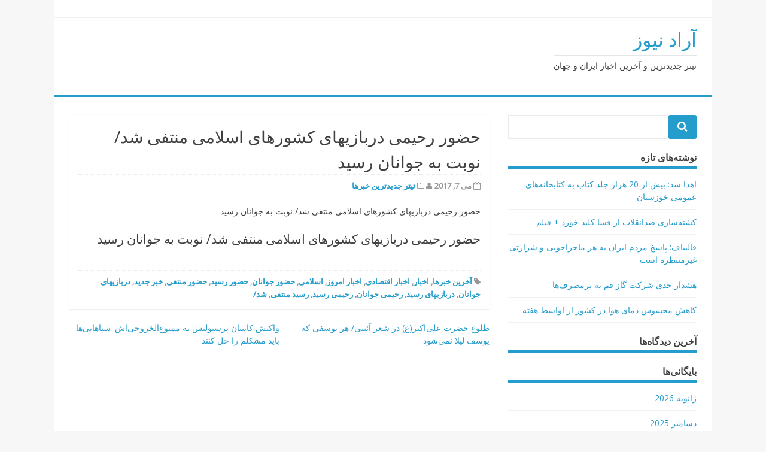

--- FILE ---
content_type: text/html; charset=UTF-8
request_url: http://varzesh-meshkin.ir/%D8%AD%D8%B6%D9%88%D8%B1-%D8%B1%D8%AD%DB%8C%D9%85%DB%8C-%D8%AF%D8%B1%D8%A8%D8%A7%D8%B2%DB%8C%D9%87%D8%A7%DB%8C-%DA%A9%D8%B4%D9%88%D8%B1%D9%87%D8%A7%DB%8C-%D8%A7%D8%B3%D9%84%D8%A7%D9%85%DB%8C-%D9%85/
body_size: 8405
content:
<!DOCTYPE html>
<html dir="rtl" lang="fa-IR">
<head>
<meta charset="UTF-8">
<meta name="viewport" content="width=device-width, initial-scale=1">
<link rel="profile" href="http://gmpg.org/xfn/11">
<link rel="pingback" href="http://varzesh-meshkin.ir/xmlrpc.php">

<title>حضور رحیمی دربازیهای کشورهای اسلامی منتفی شد/ نوبت به جوانان رسید &#8211; آراد نيوز</title>
<link rel='dns-prefetch' href='//fonts.googleapis.com' />
<link rel='dns-prefetch' href='//s.w.org' />
<link rel="alternate" type="application/rss+xml" title="آراد نيوز &raquo; خوراک" href="http://varzesh-meshkin.ir/feed/" />
<link rel="alternate" type="application/rss+xml" title="آراد نيوز &raquo; خوراک دیدگاه‌ها" href="http://varzesh-meshkin.ir/comments/feed/" />
		<script type="text/javascript">
			window._wpemojiSettings = {"baseUrl":"https:\/\/s.w.org\/images\/core\/emoji\/12.0.0-1\/72x72\/","ext":".png","svgUrl":"https:\/\/s.w.org\/images\/core\/emoji\/12.0.0-1\/svg\/","svgExt":".svg","source":{"concatemoji":"http:\/\/varzesh-meshkin.ir\/wp-includes\/js\/wp-emoji-release.min.js?ver=5.2.21"}};
			!function(e,a,t){var n,r,o,i=a.createElement("canvas"),p=i.getContext&&i.getContext("2d");function s(e,t){var a=String.fromCharCode;p.clearRect(0,0,i.width,i.height),p.fillText(a.apply(this,e),0,0);e=i.toDataURL();return p.clearRect(0,0,i.width,i.height),p.fillText(a.apply(this,t),0,0),e===i.toDataURL()}function c(e){var t=a.createElement("script");t.src=e,t.defer=t.type="text/javascript",a.getElementsByTagName("head")[0].appendChild(t)}for(o=Array("flag","emoji"),t.supports={everything:!0,everythingExceptFlag:!0},r=0;r<o.length;r++)t.supports[o[r]]=function(e){if(!p||!p.fillText)return!1;switch(p.textBaseline="top",p.font="600 32px Arial",e){case"flag":return s([55356,56826,55356,56819],[55356,56826,8203,55356,56819])?!1:!s([55356,57332,56128,56423,56128,56418,56128,56421,56128,56430,56128,56423,56128,56447],[55356,57332,8203,56128,56423,8203,56128,56418,8203,56128,56421,8203,56128,56430,8203,56128,56423,8203,56128,56447]);case"emoji":return!s([55357,56424,55356,57342,8205,55358,56605,8205,55357,56424,55356,57340],[55357,56424,55356,57342,8203,55358,56605,8203,55357,56424,55356,57340])}return!1}(o[r]),t.supports.everything=t.supports.everything&&t.supports[o[r]],"flag"!==o[r]&&(t.supports.everythingExceptFlag=t.supports.everythingExceptFlag&&t.supports[o[r]]);t.supports.everythingExceptFlag=t.supports.everythingExceptFlag&&!t.supports.flag,t.DOMReady=!1,t.readyCallback=function(){t.DOMReady=!0},t.supports.everything||(n=function(){t.readyCallback()},a.addEventListener?(a.addEventListener("DOMContentLoaded",n,!1),e.addEventListener("load",n,!1)):(e.attachEvent("onload",n),a.attachEvent("onreadystatechange",function(){"complete"===a.readyState&&t.readyCallback()})),(n=t.source||{}).concatemoji?c(n.concatemoji):n.wpemoji&&n.twemoji&&(c(n.twemoji),c(n.wpemoji)))}(window,document,window._wpemojiSettings);
		</script>
		<style type="text/css">
img.wp-smiley,
img.emoji {
	display: inline !important;
	border: none !important;
	box-shadow: none !important;
	height: 1em !important;
	width: 1em !important;
	margin: 0 .07em !important;
	vertical-align: -0.1em !important;
	background: none !important;
	padding: 0 !important;
}
</style>
	<link rel='stylesheet' id='wp-block-library-rtl-css'  href='http://varzesh-meshkin.ir/wp-includes/css/dist/block-library/style-rtl.min.css?ver=5.2.21' type='text/css' media='all' />
<link rel='stylesheet' id='matata-style-css'  href='http://varzesh-meshkin.ir/wp-content/themes/matata/style.css?ver=5.2.21' type='text/css' media='all' />
<link rel='stylesheet' id='matata_google_fonts-css'  href='//fonts.googleapis.com/css?family=Open+Sans&#038;ver=5.2.21' type='text/css' media='all' />
<link rel='stylesheet' id='matata-fontawesome-css'  href='http://varzesh-meshkin.ir/wp-content/themes/matata/fontawesome/css/font-awesome.css?ver=4.5.0' type='text/css' media='all' />
<link rel='https://api.w.org/' href='http://varzesh-meshkin.ir/wp-json/' />
<link rel="EditURI" type="application/rsd+xml" title="RSD" href="http://varzesh-meshkin.ir/xmlrpc.php?rsd" />
<link rel="wlwmanifest" type="application/wlwmanifest+xml" href="http://varzesh-meshkin.ir/wp-includes/wlwmanifest.xml" /> 
<link rel='prev' title='واکنش کاپیتان پرسپولیس به ممنوع‌الخروجی‌اش: سپاهانی‌ها باید مشکلم را حل کنند' href='http://varzesh-meshkin.ir/%d9%88%d8%a7%da%a9%d9%86%d8%b4-%da%a9%d8%a7%d9%be%db%8c%d8%aa%d8%a7%d9%86-%d9%be%d8%b1%d8%b3%d9%be%d9%88%d9%84%db%8c%d8%b3-%d8%a8%d9%87-%d9%85%d9%85%d9%86%d9%88%d8%b9%e2%80%8c%d8%a7%d9%84%d8%ae%d8%b1/' />
<link rel='next' title='طلوع حضرت علی‌اکبر(ع) در شعر آئینی/ هر یوسفی که یوسف لیلا نمی‌شود' href='http://varzesh-meshkin.ir/%d8%b7%d9%84%d9%88%d8%b9-%d8%ad%d8%b6%d8%b1%d8%aa-%d8%b9%d9%84%db%8c%e2%80%8c%d8%a7%da%a9%d8%a8%d8%b1%d8%b9-%d8%af%d8%b1-%d8%b4%d8%b9%d8%b1-%d8%a2%d8%a6%db%8c%d9%86%db%8c-%d9%87%d8%b1-%db%8c%d9%88/' />
<meta name="generator" content="WordPress 5.2.21" />
<link rel="canonical" href="http://varzesh-meshkin.ir/%d8%ad%d8%b6%d9%88%d8%b1-%d8%b1%d8%ad%db%8c%d9%85%db%8c-%d8%af%d8%b1%d8%a8%d8%a7%d8%b2%db%8c%d9%87%d8%a7%db%8c-%da%a9%d8%b4%d9%88%d8%b1%d9%87%d8%a7%db%8c-%d8%a7%d8%b3%d9%84%d8%a7%d9%85%db%8c-%d9%85/" />
<link rel='shortlink' href='http://varzesh-meshkin.ir/?p=1455' />
<link rel="alternate" type="application/json+oembed" href="http://varzesh-meshkin.ir/wp-json/oembed/1.0/embed?url=http%3A%2F%2Fvarzesh-meshkin.ir%2F%25d8%25ad%25d8%25b6%25d9%2588%25d8%25b1-%25d8%25b1%25d8%25ad%25db%258c%25d9%2585%25db%258c-%25d8%25af%25d8%25b1%25d8%25a8%25d8%25a7%25d8%25b2%25db%258c%25d9%2587%25d8%25a7%25db%258c-%25da%25a9%25d8%25b4%25d9%2588%25d8%25b1%25d9%2587%25d8%25a7%25db%258c-%25d8%25a7%25d8%25b3%25d9%2584%25d8%25a7%25d9%2585%25db%258c-%25d9%2585%2F" />
<link rel="alternate" type="text/xml+oembed" href="http://varzesh-meshkin.ir/wp-json/oembed/1.0/embed?url=http%3A%2F%2Fvarzesh-meshkin.ir%2F%25d8%25ad%25d8%25b6%25d9%2588%25d8%25b1-%25d8%25b1%25d8%25ad%25db%258c%25d9%2585%25db%258c-%25d8%25af%25d8%25b1%25d8%25a8%25d8%25a7%25d8%25b2%25db%258c%25d9%2587%25d8%25a7%25db%258c-%25da%25a9%25d8%25b4%25d9%2588%25d8%25b1%25d9%2587%25d8%25a7%25db%258c-%25d8%25a7%25d8%25b3%25d9%2584%25d8%25a7%25d9%2585%25db%258c-%25d9%2585%2F&#038;format=xml" />
		<style type="text/css">.recentcomments a{display:inline !important;padding:0 !important;margin:0 !important;}</style>
			
	<meta name="google-site-verification" content="NiwSCMraGRS6Se4X81TzFYNx68psrly9tshPIIDXHSA" />
	
	
</head>

<body class="rtl post-template-default single single-post postid-1455 single-format-standard group-blog ">
<div id="page" class="site">
	<a class="skip-link screen-reader-text" href="#content">Skip to content</a>

	<header id="masthead" class="site-header" role="banner">
		<div class="top-bar clear">
			<div class="top-menu">
				<div class="menu"></div>
			</div>
					</div>
		<div class="site-branding">

			
			
							<p class="site-title"><a href="http://varzesh-meshkin.ir/" rel="home">آراد نيوز</a></p>
							<p class="site-description">تیتر جدیدترین و آخرین اخبار ایران و جهان</p>
					</div><!-- .site-branding -->

		<nav id="site-navigation" class="main-navigation" role="navigation">
			<button class="menu-toggle" aria-controls="primary-menu" aria-expanded="false"><i class="fa fa-list-ul fa-2x"></i></button>
			<div id="primary-menu" class="menu"></div>
		</nav><!-- #site-navigation -->
	</header><!-- #masthead -->

	<div id="content" class="site-content">

	<div id="primary" class="content-area">
		<main id="main" class="site-main" role="main">

		
<article id="post-1455" class="post-1455 post type-post status-publish format-standard hentry category-17 tag-14 tag-13 tag-16 tag-15 tag-1110 tag-12636 tag-12634 tag-12640 tag-12 tag-12639 tag-12638 tag-12637 tag-12635 tag-12641 tag-293">

	
	<header class="entry-header">
		<h1 class="entry-title">حضور رحیمی دربازیهای کشورهای اسلامی منتفی شد/ نوبت به جوانان رسید</h1>		<div class="entry-meta">
			<span class="posted-on"><i class="fa fa-calendar-o"></i> <time class="entry-date published updated" datetime="2017-05-07T00:00:00+00:00">می 7, 2017</time></span> <span class="byline"><i class="fa fa-user"></i> <span class="author vcard"><a class="url fn n" href="http://varzesh-meshkin.ir/author/"></a></span></span> <span class="cat-links"><i class="fa fa-folder-o"></i> <a href="http://varzesh-meshkin.ir/category/%d8%aa%db%8c%d8%aa%d8%b1-%d8%ac%d8%af%db%8c%d8%af%d8%aa%d8%b1%db%8c%d9%86-%d8%ae%d8%a8%d8%b1%d9%87%d8%a7/" rel="category tag">تیتر جدیدترین خبرها</a></span>		</div><!-- .entry-meta -->
			</header><!-- .entry-header -->

	<div class="entry-content">
		<p>حضور رحیمی دربازیهای کشورهای اسلامی منتفی شد/ نوبت به جوانان رسید</p>
<h2>حضور رحیمی دربازیهای کشورهای اسلامی منتفی شد/ نوبت به جوانان رسید</h2>
<p></p>
	</div><!-- .entry-content -->

	<footer class="entry-footer">
		<div class="entry-tags"><span class="tags-links"><i class="fa fa-tag"></i> <a href="http://varzesh-meshkin.ir/tag/%d8%a2%d8%ae%d8%b1%db%8c%d9%86-%d8%ae%d8%a8%d8%b1%d9%87%d8%a7/" rel="tag">آخرین خبرها</a>, <a href="http://varzesh-meshkin.ir/tag/%d8%a7%d8%ae%d8%a8%d8%a7%d8%b1/" rel="tag">اخبار</a>, <a href="http://varzesh-meshkin.ir/tag/%d8%a7%d8%ae%d8%a8%d8%a7%d8%b1-%d8%a7%d9%82%d8%aa%d8%b5%d8%a7%d8%af%db%8c/" rel="tag">اخبار اقتصادی</a>, <a href="http://varzesh-meshkin.ir/tag/%d8%a7%d8%ae%d8%a8%d8%a7%d8%b1-%d8%a7%d9%85%d8%b1%d9%88%d8%b2/" rel="tag">اخبار امروز</a>, <a href="http://varzesh-meshkin.ir/tag/%d8%a7%d8%b3%d9%84%d8%a7%d9%85%db%8c/" rel="tag">اسلامی</a>, <a href="http://varzesh-meshkin.ir/tag/%d8%ad%d8%b6%d9%88%d8%b1-%d8%ac%d9%88%d8%a7%d9%86%d8%a7%d9%86/" rel="tag">حضور جوانان</a>, <a href="http://varzesh-meshkin.ir/tag/%d8%ad%d8%b6%d9%88%d8%b1-%d8%b1%d8%b3%db%8c%d8%af/" rel="tag">حضور رسید</a>, <a href="http://varzesh-meshkin.ir/tag/%d8%ad%d8%b6%d9%88%d8%b1-%d9%85%d9%86%d8%aa%d9%81%db%8c/" rel="tag">حضور منتفی</a>, <a href="http://varzesh-meshkin.ir/tag/%d8%ae%d8%a8%d8%b1-%d8%ac%d8%af%db%8c%d8%af/" rel="tag">خبر جدید</a>, <a href="http://varzesh-meshkin.ir/tag/%d8%af%d8%b1%d8%a8%d8%a7%d8%b2%db%8c%d9%87%d8%a7%db%8c-%d8%ac%d9%88%d8%a7%d9%86%d8%a7%d9%86/" rel="tag">دربازیهای جوانان</a>, <a href="http://varzesh-meshkin.ir/tag/%d8%af%d8%b1%d8%a8%d8%a7%d8%b2%db%8c%d9%87%d8%a7%db%8c-%d8%b1%d8%b3%db%8c%d8%af/" rel="tag">دربازیهای رسید</a>, <a href="http://varzesh-meshkin.ir/tag/%d8%b1%d8%ad%db%8c%d9%85%db%8c-%d8%ac%d9%88%d8%a7%d9%86%d8%a7%d9%86/" rel="tag">رحیمی جوانان</a>, <a href="http://varzesh-meshkin.ir/tag/%d8%b1%d8%ad%db%8c%d9%85%db%8c-%d8%b1%d8%b3%db%8c%d8%af/" rel="tag">رحیمی رسید</a>, <a href="http://varzesh-meshkin.ir/tag/%d8%b1%d8%b3%db%8c%d8%af-%d9%85%d9%86%d8%aa%d9%81%db%8c/" rel="tag">رسید منتفی</a>, <a href="http://varzesh-meshkin.ir/tag/%d8%b4%d8%af/" rel="tag">شد/</a></span></div>	</footer><!-- .entry-footer -->
</article><!-- #post-## -->

	<nav class="navigation post-navigation" role="navigation">
		<h2 class="screen-reader-text">راهبری نوشته</h2>
		<div class="nav-links"><div class="nav-previous"><a href="http://varzesh-meshkin.ir/%d9%88%d8%a7%da%a9%d9%86%d8%b4-%da%a9%d8%a7%d9%be%db%8c%d8%aa%d8%a7%d9%86-%d9%be%d8%b1%d8%b3%d9%be%d9%88%d9%84%db%8c%d8%b3-%d8%a8%d9%87-%d9%85%d9%85%d9%86%d9%88%d8%b9%e2%80%8c%d8%a7%d9%84%d8%ae%d8%b1/" rel="prev">واکنش کاپیتان پرسپولیس به ممنوع‌الخروجی‌اش: سپاهانی‌ها باید مشکلم را حل کنند</a></div><div class="nav-next"><a href="http://varzesh-meshkin.ir/%d8%b7%d9%84%d9%88%d8%b9-%d8%ad%d8%b6%d8%b1%d8%aa-%d8%b9%d9%84%db%8c%e2%80%8c%d8%a7%da%a9%d8%a8%d8%b1%d8%b9-%d8%af%d8%b1-%d8%b4%d8%b9%d8%b1-%d8%a2%d8%a6%db%8c%d9%86%db%8c-%d9%87%d8%b1-%db%8c%d9%88/" rel="next">طلوع حضرت علی‌اکبر(ع) در شعر آئینی/ هر یوسفی که یوسف لیلا نمی‌شود</a></div></div>
	</nav>
		</main><!-- #main -->
	</div><!-- #primary -->


<aside id="secondary" class="widget-area" role="complementary">
	<section id="search-2" class="widget widget_search"><form action="http://varzesh-meshkin.ir/" method="get">

	<button class="search-icon" type="submit"></button>
	<div class="search-wrap"><input type="text" placeholder="" name="s"></div>	
	
</form> </section>		<section id="recent-posts-2" class="widget widget_recent_entries">		<h2 class="widget-title">نوشته‌های تازه</h2>		<ul>
											<li>
					<a href="http://varzesh-meshkin.ir/%d8%a7%d9%87%d8%af%d8%a7-%d8%b4%d8%af-%d8%a8%db%8c%d8%b4-%d8%a7%d8%b2-20-%d9%87%d8%b2%d8%a7%d8%b1-%d8%ac%d9%84%d8%af-%da%a9%d8%aa%d8%a7%d8%a8-%d8%a8%d9%87-%da%a9%d8%aa%d8%a7%d8%a8%d8%ae%d8%a7%d9%86/">اهدا شد: بیش از 20 هزار جلد کتاب به کتابخانه‌های عمومی خوزستان</a>
									</li>
											<li>
					<a href="http://varzesh-meshkin.ir/%da%a9%d8%b4%d8%aa%d9%87%e2%80%8c%d8%b3%d8%a7%d8%b2%db%8c-%d8%b6%d8%af%d8%a7%d9%86%d9%82%d9%84%d8%a7%d8%a8-%d8%a7%d8%b2-%d9%81%d8%b3%d8%a7-%da%a9%d9%84%db%8c%d8%af-%d8%ae%d9%88%d8%b1%d8%af-%d9%81/">کشته‌سازی ضدانقلاب از فسا کلید خورد + فیلم</a>
									</li>
											<li>
					<a href="http://varzesh-meshkin.ir/%d9%82%d8%a7%d9%84%db%8c%d8%a8%d8%a7%d9%81-%d9%be%d8%a7%d8%b3%d8%ae-%d9%85%d8%b1%d8%af%d9%85-%d8%a7%db%8c%d8%b1%d8%a7%d9%86-%d8%a8%d9%87-%d9%87%d8%b1-%d9%85%d8%a7%d8%ac%d8%b1%d8%a7%d8%ac%d9%88%db%8c/">قالیباف: پاسخ مردم ایران به هر ماجراجویی و شرارتی غیرمنتظره است</a>
									</li>
											<li>
					<a href="http://varzesh-meshkin.ir/%d9%87%d8%b4%d8%af%d8%a7%d8%b1-%d8%ac%d8%af%db%8c-%d8%b4%d8%b1%da%a9%d8%aa-%da%af%d8%a7%d8%b2-%d9%82%d9%85-%d8%a8%d9%87-%d9%be%d8%b1%d9%85%d8%b5%d8%b1%d9%81%e2%80%8c%d9%87%d8%a7/">هشدار جدی شرکت گاز قم به پرمصرف‌ها</a>
									</li>
											<li>
					<a href="http://varzesh-meshkin.ir/%da%a9%d8%a7%d9%87%d8%b4-%d9%85%d8%ad%d8%b3%d9%88%d8%b3-%d8%af%d9%85%d8%a7%db%8c-%d9%87%d9%88%d8%a7-%d8%af%d8%b1-%da%a9%d8%b4%d9%88%d8%b1-%d8%a7%d8%b2-%d8%a7%d9%88%d8%a7%d8%b3%d8%b7-%d9%87%d9%81%d8%aa/">کاهش محسوس دمای هوا در کشور از اواسط هفته</a>
									</li>
					</ul>
		</section><section id="recent-comments-2" class="widget widget_recent_comments"><h2 class="widget-title">آخرین دیدگاه‌ها</h2><ul id="recentcomments"></ul></section><section id="archives-2" class="widget widget_archive"><h2 class="widget-title">بایگانی‌ها</h2>		<ul>
				<li><a href='http://varzesh-meshkin.ir/2026/01/'>ژانویه 2026</a></li>
	<li><a href='http://varzesh-meshkin.ir/2025/12/'>دسامبر 2025</a></li>
	<li><a href='http://varzesh-meshkin.ir/2025/11/'>نوامبر 2025</a></li>
	<li><a href='http://varzesh-meshkin.ir/2025/10/'>اکتبر 2025</a></li>
	<li><a href='http://varzesh-meshkin.ir/2025/09/'>سپتامبر 2025</a></li>
	<li><a href='http://varzesh-meshkin.ir/2022/07/'>جولای 2022</a></li>
	<li><a href='http://varzesh-meshkin.ir/2022/05/'>می 2022</a></li>
	<li><a href='http://varzesh-meshkin.ir/2020/07/'>جولای 2020</a></li>
	<li><a href='http://varzesh-meshkin.ir/2017/06/'>ژوئن 2017</a></li>
	<li><a href='http://varzesh-meshkin.ir/2017/05/'>می 2017</a></li>
	<li><a href='http://varzesh-meshkin.ir/2017/04/'>آوریل 2017</a></li>
	<li><a href='http://varzesh-meshkin.ir/2017/03/'>مارس 2017</a></li>
	<li><a href='http://varzesh-meshkin.ir/2017/02/'>فوریه 2017</a></li>
	<li><a href='http://varzesh-meshkin.ir/2017/01/'>ژانویه 2017</a></li>
	<li><a href='http://varzesh-meshkin.ir/2016/12/'>دسامبر 2016</a></li>
	<li><a href='http://varzesh-meshkin.ir/2016/11/'>نوامبر 2016</a></li>
	<li><a href='http://varzesh-meshkin.ir/2016/10/'>اکتبر 2016</a></li>
		</ul>
			</section><section id="categories-2" class="widget widget_categories"><h2 class="widget-title">دسته‌ها</h2>		<ul>
				<li class="cat-item cat-item-689"><a href="http://varzesh-meshkin.ir/category/%d8%a7%d8%ae%d8%a8%d8%a7%d8%b1-%d8%a7%d9%82%d8%aa%d8%b5%d8%a7%d8%af%db%8c/">اخبار اقتصادی</a>
</li>
	<li class="cat-item cat-item-503"><a href="http://varzesh-meshkin.ir/category/%d8%a7%d8%ae%d8%a8%d8%a7%d8%b1-%d8%ae%d8%a7%d8%b1%d8%ac%db%8c/">اخبار خارجی</a>
</li>
	<li class="cat-item cat-item-424"><a href="http://varzesh-meshkin.ir/category/%d8%a7%d8%ae%d8%a8%d8%a7%d8%b1-%d8%b3%db%8c%d8%a7%d8%b3%db%8c/">اخبار سیاسی</a>
</li>
	<li class="cat-item cat-item-1478"><a href="http://varzesh-meshkin.ir/category/%d8%a7%d8%ae%d8%a8%d8%a7%d8%b1-%d9%81%d8%b1%d9%87%d9%86%da%af%db%8c/">اخبار فرهنگی</a>
</li>
	<li class="cat-item cat-item-413"><a href="http://varzesh-meshkin.ir/category/%d8%a7%d8%ae%d8%a8%d8%a7%d8%b1-%d9%88%d8%b1%d8%b2%d8%b4%db%8c/">اخبار ورزشی</a>
</li>
	<li class="cat-item cat-item-294"><a href="http://varzesh-meshkin.ir/category/%d8%a7%d8%b1%d8%b2/">ارز</a>
</li>
	<li class="cat-item cat-item-17"><a href="http://varzesh-meshkin.ir/category/%d8%aa%db%8c%d8%aa%d8%b1-%d8%ac%d8%af%db%8c%d8%af%d8%aa%d8%b1%db%8c%d9%86-%d8%ae%d8%a8%d8%b1%d9%87%d8%a7/">تیتر جدیدترین خبرها</a>
</li>
	<li class="cat-item cat-item-1"><a href="http://varzesh-meshkin.ir/category/%d8%af%d8%b3%d8%aa%d9%87%e2%80%8c%d8%a8%d9%86%d8%af%db%8c-%d9%86%d8%b4%d8%af%d9%87/">دسته‌بندی نشده</a>
</li>
	<li class="cat-item cat-item-435"><a href="http://varzesh-meshkin.ir/category/%d8%af%d9%84%d8%a7%d8%b1/">دلار</a>
</li>
	<li class="cat-item cat-item-1913"><a href="http://varzesh-meshkin.ir/category/%d8%b2%d9%85%db%8c%d9%86/">زمین</a>
</li>
	<li class="cat-item cat-item-541"><a href="http://varzesh-meshkin.ir/category/%d8%b7%d9%84%d8%a7/">طلا</a>
</li>
	<li class="cat-item cat-item-187"><a href="http://varzesh-meshkin.ir/category/%d9%82%db%8c%d9%85%d8%aa/">قیمت</a>
</li>
	<li class="cat-item cat-item-628"><a href="http://varzesh-meshkin.ir/category/%d9%85%d8%b3%da%a9%d9%86/">مسکن</a>
</li>
	<li class="cat-item cat-item-805"><a href="http://varzesh-meshkin.ir/category/%d9%86%d9%82%d8%b1%d9%87/">نقره</a>
</li>
	<li class="cat-item cat-item-5935"><a href="http://varzesh-meshkin.ir/category/%db%8c%d9%88%d8%b1%d9%88/">یورو</a>
</li>
		</ul>
			</section><section id="meta-2" class="widget widget_meta"><h2 class="widget-title">اطلاعات</h2>			<ul>
						<li><a href="http://varzesh-meshkin.ir/wp-login.php">ورود</a></li>
			<li><a href="http://varzesh-meshkin.ir/feed/"><abbr title="هم‌نشری سراسر ساده">RSS</abbr> نوشته‌ها</a></li>
			<li><a href="http://varzesh-meshkin.ir/comments/feed/"><abbr title="هم‌نشری سراسر ساده">RSS</abbr> دیدگاه‌ها</a></li>
			<li><a href="https://wordpress.org/" title="با نیروی وردپرس، بهترین ابزار وبلاگنویسی جهان.">WordPress.org</a></li>			</ul>
			</section></aside><!-- #secondary -->

	</div><!-- #content -->

	<footer id="colophon" class="site-footer" role="contentinfo">

		

<div class="footer-widgets clear">
	<div class="footer-widget-left">

		<section id="execphp-2" class="widget widget_execphp"><h2 class="widget-title">مدیر :</h2>			<div class="execphpwidget"><a title="بهترین بک لینک" alt="بهترین بک لینک" href="https://behtarinbacklink.com/">خرید بک لینک</a><br>



<a href="https://gennexium40.com/">آپدیت نود 32</a><br>


<a href="https://cymbalta3060mg.com/">لایسنس نود32</a><br>


<a href="https://passwordnod32.ir">لایسنس نود 32 ورژن 19 رایگان یکساله</a><br>


<a href="https://www.oakley-sunglasses.net.co/">لایسنس رایگان نود 32 ورژن 19</a><br>


<div style="display:none;"><a href="https://baxiran.com">&#1587;&#1575;&#1740;&#1578; &#1588;&#1585;&#1591; &#1576;&#1606;&#1583;&#1740; &#1575;&#1606;&#1601;&#1580;&#1575;&#1585;</a></div>



<div style="display:none;"><a href="https://bia.bet">&#1587;&#1575;&#1740;&#1578; &#1576;&#1578;</a></div>
<div style="display:none;"><a href="https://jetbet90.com">&#1580;&#1578; &#1576;&#1578;</a></div>



<div id="5484312" style="display:none;"><a href="https://pishbini.site/">&#1587;&#1575;&#1740;&#1578; &#1662;&#1740;&#1588; &#1576;&#1740;&#1606;&#1740; &#1601;&#1608;&#1578;&#1576;&#1575;&#1604;</a></div>


<div style="display:none;"><a href="https://enfejar.games/">&#1587;&#1575;&#1740;&#1578; enfejar</a></div>


<div style="display:none;"><a href="https://jetbet90.info/">&#1587;&#1575;&#1740;&#1578; &#1580;&#1578; &#1576;&#1578;</a></div>


<div style="display:none;"><a href="https://shirbet.com/">&#1576;&#1607;&#1578;&#1585;&#1740;&#1606; &#1587;&#1575;&#1740;&#1578; &#1662;&#1740;&#1588; &#1576;&#1740;&#1606;&#1740; &#1601;&#1608;&#1578;&#1576;&#1575;&#1604;</a></div>


<div style="display:none;"><a href="https://sibbet90.site/">&#1587;&#1740;&#1576; &#1576;&#1578;</a></div>


<div style="display:none;"><a href="https://www.enfejar.vip/">&#1576;&#1575;&#1586;&#1740; &#1575;&#1606;&#1601;&#1580;&#1575;&#1585;</a></div>


<div style="display:none;"><a href="https://betball90.org/">betball90</a></div>


<div style="display:none;"><a href="https://bazienfejar.vip/">&#1575;&#1606;&#1601;&#1580;&#1575;&#1585; &#1570;&#1606;&#1604;&#1575;&#1740;&#1606;</a></div>


<div style="display:none;"><a href="https://www.jetbet90.bet/">&#1580;&#1578; &#1576;&#1578; &#1785;&#1776;</a></div>


<div id="983276" style="display:none;"><a href="https://jetbet90.click/">&#1580;&#1578; &#1576;&#1578;</a></div>


<div style="display:none;"><a href="https://lanacasino.info/">&#1604;&#1575;&#1606;&#1575; &#1705;&#1575;&#1586;&#1740;&#1606;&#1608;</a></div>


<div style="display:none;"><a href="https://betforward-shart.com/">betorward</a></div>
<div style="display:none;"><a href="https://1xbet-ir1.xyz/">&#1608;&#1575;&#1606; &#1575;&#1740;&#1705;&#1587; &#1576;&#1578;</a></div>


<div style="display:none;"><a href="https://ace90.bet/">&#1570;&#1587; &#1785;&#1776;</a></div>


<div style="display:none;"><a href="https://jetbet-fa.com/">&#1580;&#1578; &#1576;&#1578;</a></div>


<div style="display:none;"><a href="https://bet-forward.com/">&#1576;&#1578; &#1601;&#1608;&#1585;&#1608;&#1575;&#1585;&#1583;</a></div>

<div style="display:none;"><a href="https://riverpoker.online/">riverpoker</a></div>

<div style="display:none;"><a href="https://emperorpoker.online/">&#1575;&#1605;&#1662;&#1585;&#1608;&#1585; &#1662;&#1608;&#1705;&#1585;</a></div>


<div style="display:none;"><a href="https://baxbet.info/">&#1576;&#1705;&#1587; &#1576;&#1578;</a></div>



<div style="display:none;"><a href="https://mojavz.com/listing-category/vaamfori">&#1582;&#1585;&#1740;&#1583; &#1608;&#1575;&#1605; &#1601;&#1608;&#1585;&#1740;</a></div>
<div style="display:none;"><a href="https://bettime90vip.com/">&#1576;&#1578; &#1578;&#1575;&#1740;&#1605; 90 &#1608;&#1740; &#1570;&#1740; &#1662;&#1740;</a></div>
<div style="display:none;"><a href="https://farsi1xbet.info/">&#1608;&#1575;&#1606; &#1575;&#1740;&#1705;&#1587; &#1576;&#1578; &#1575;&#1589;&#1604;&#1740;</a></div>


<div id="9543975" style="display:none;"><a href="https://jetland.fun">&#1587;&#1575;&#1740;&#1578; &#1576;&#1575;&#1586;&#1740; &#1575;&#1606;&#1601;&#1580;&#1575;&#1585;</a></div>
<div id="95435831" style="display:none;"><a href="https://jetbet90.blog">&#1587;&#1575;&#1740;&#1578; &#1588;&#1585;&#1591; &#1576;&#1606;&#1583;&#1740;</a></div>
<div id="359025831" style="display:none;"><a href="https://jetbet90.site">&#1587;&#1575;&#1740;&#1578; &#1576;&#1575;&#1586;&#1740; &#1575;&#1606;&#1601;&#1580;&#1575;&#1585;</a></div>
<div style="display:none;"><a href="https://1xbet-nofilter.com">&#1575;&#1583;&#1585;&#1587; &#1576;&#1583;&#1608;&#1606; &#1601;&#1740;&#1604;&#1578;&#1585; &#1608;&#1575;&#1606; &#1575;&#1740;&#1705;&#1587; &#1576;&#1578;</a></div>
<div style="display:none;"><a href="https://www.1xbet-ir.app">&#1583;&#1575;&#1606;&#1604;&#1608;&#1583; &#1575;&#1662;&#1604;&#1740;&#1705;&#1740;&#1588;&#1606; &#1608;&#1575;&#1606; &#1575;&#1740;&#1705;&#1587; &#1576;&#1578;</a></div>
<div style="display:none;"><a href="https://www.amoozeshbet.com">&#1583;&#1575;&#1606;&#1604;&#1608;&#1583; &#1575;&#1662;&#1604;&#1740;&#1705;&#1740;&#1588;&#1606; &#1608;&#1575;&#1606; &#1575;&#1740;&#1705;&#1587; &#1576;&#1578;</a></div>
<div style="display:none;"><a href="https://winxbet.game/fa/">&#1608;&#1740;&#1606;&#1740;&#1705;&#1587; &#1576;&#1578;</a></div>

<div style="display:none;">
<a href="https://t.me/dancebets">&#1587;&#1575;&#1740;&#1578; &#1588;&#1585;&#1591;&#8204;&#1576;&#1606;&#1583;&#1740;</a>
<a href="https://www.instagram.com/dancebets?igsh=MWkyamVjMTFvbHloaA==">&#1576;&#1575;&#1586;&#1740;&#8204;&#1575;&#1606;&#1601;&#1580;&#1575;&#1585;</a>
<a href="https://youtube.com/@dance_bets?si=bXR-7Nggm1MFAlk_">&#1588;&#1585;&#1591;&#8204;&#1576;&#1606;&#1583;&#1740;</a>
<a href="https://X.com/dancebetvip?s=21">&#1583;&#1606;&#1587;&#8204;&#1576;&#1578;</a>
<a href="https://www.facebook.com/share/17Tmtdeakd/?mibextid=wwXIfr">&#1583;&#1606;&#1587;&#1576;&#1578;</a>
<a href="https://www.instagram.com/delbet.siteshartbandi?igsh=MXIxZ3B1enAyZHJrZw==">&#1705;&#1575;&#1586;&#1740;&#1606;&#1608;&#8204;&#1570;&#1606;&#1604;&#1575;&#1740;&#1606;</a>
</div>

<div style="display:none;"><a href="https://www.onexbet.bet">&#1583;&#1575;&#1606;&#1604;&#1608;&#1583; &#1575;&#1662;&#1604;&#1740;&#1705;&#1740;&#1588;&#1606; &#1608;&#1575;&#1606; &#1575;&#1740;&#1705;&#1587; &#1576;&#1578;</a></div>
<div style="display:none;"><a href="https://www.apk-1xbet.top">&#1583;&#1575;&#1606;&#1604;&#1608;&#1583; &#1575;&#1662;&#1604;&#1740;&#1705;&#1740;&#1588;&#1606; &#1608;&#1575;&#1606; &#1575;&#1740;&#1705;&#1587; &#1576;&#1578;</a></div>

<div style="display:none;"><a href="https://bakht.org">&#1587;&#1575;&#1740;&#1578; &#1588;&#1585;&#1591; &#1576;&#1606;&#1583;&#1740; &#1576;&#1575;&#1586;&#1740; &#1575;&#1606;&#1601;&#1580;&#1575;&#1585; &#1570;&#1606;&#1604;&#1575;&#1740;&#1606;</a></div>
<div style="display:none;"><a href="https://lanacasino.com/en">&#1587;&#1575;&#1740;&#1578; &#1588;&#1585;&#1591; &#1576;&#1606;&#1583;&#1740; &#1576;&#1575;&#1586;&#1740; &#1575;&#1606;&#1601;&#1580;&#1575;&#1585; &#1570;&#1606;&#1604;&#1575;&#1740;&#1606;</a></div>
<div style="display:none;"><a href="https://betlahze.com/en">&#1587;&#1575;&#1740;&#1578; &#1588;&#1585;&#1591; &#1576;&#1606;&#1583;&#1740; &#1576;&#1575;&#1586;&#1740; &#1575;&#1606;&#1601;&#1580;&#1575;&#1585; &#1570;&#1606;&#1604;&#1575;&#1740;&#1606;</a></div>

<div style="display:none;"><a href="https://1xir.info">&#1608;&#1575;&#1578; &#1575;&#1740;&#1705;&#1587; &#1576;&#1578;</a></div>
<div style="display:none;"><a href="https://1x-iran.sbs">&#1583;&#1575;&#1606;&#1604;&#1608;&#1583; &#1575;&#1662;&#1604;&#1740;&#1705;&#1740;&#1588;&#1606; &#1608;&#1575;&#1606; &#1575;&#1740;&#1705;&#1587; &#1576;&#1578; &#1576;&#1575; &#1604;&#1740;&#1606;&#1705; &#1605;&#1587;&#1578;&#1602;&#1740;&#1605;</a></div>
<div style="display:none;"><a href="https://sibbet.info/sib-bet-application/">&#1575;&#1662;&#1604;&#1740;&#1705;&#1740;&#1588;&#1606; &#1587;&#1740;&#1576; &#1576;&#1578;</a></div>

<div style="display:none;"><a href="https://vegasbet.cloud/en">&#1576;&#1575;&#1586;&#1740; &#1575;&#1606;&#1601;&#1580;&#1575;&#1585;</a></div>
<div style="display:none;"><a href="https://betcolony.net">&#1576;&#1575;&#1586;&#1740; &#1575;&#1606;&#1601;&#1580;&#1575;&#1585;</a></div>

<div style="display:none;"><a href="https://dancebet.dance/">&#1587;&#1575;&#1740;&#1578; &#1588;&#1585;&#1591; &#1576;&#1606;&#1583;&#1740;</a></div>

<div style="display:none;"><a href="https://bakht.org">&#1587;&#1575;&#1740;&#1578; &#1588;&#1585;&#1591; &#1576;&#1606;&#1583;&#1740;</a></div>
<div style="display:none;"><a href="https://vegasbet.game/en">&#1587;&#1575;&#1740;&#1578; &#1588;&#1585;&#1591; &#1576;&#1606;&#1583;&#1740;</a></div>
<div style="display:none;"><a href="https://dancebetvip.com/">&#1587;&#1575;&#1740;&#1578; &#1588;&#1585;&#1591; &#1576;&#1606;&#1583;&#1740;</a></div>

<div style="display:none;"><a href="https://betland90.net">&#1588;&#1585;&#1591; &#1576;&#1606;&#1583;&#1740; &#1608;&#1585;&#1586;&#1588;&#1740;</a></div>

<div style="display:none;"><a href="https://delbet.bet">&#1587;&#1575;&#1740;&#1578; &#1588;&#1585;&#1591; &#1576;&#1606;&#1583;&#1740;</a></div>
<div style="display:none;"><a href="https://delbet90.games">&#1587;&#1575;&#1740;&#1578; &#1588;&#1585;&#1591; &#1576;&#1606;&#1583;&#1740;</a></div>
<div style="display:none;"><a href="https://hotbetdonya.org/">&#1587;&#1575;&#1740;&#1578; &#1588;&#1585;&#1591; &#1576;&#1606;&#1583;&#1740;</a></div>
<div style="display:none;"><a href="https://dance-bet.net">&#1587;&#1575;&#1740;&#1578; &#1588;&#1585;&#1591; &#1576;&#1606;&#1583;&#1740;</a></div>
           






<link href="//mihanbacklink.ir/ads/css/style-1.css" rel="stylesheet" type="text/css">
<div class="mihanbacklink">
 <div><div style="border: 1px solid #000;text-align: center;text-decoration: none !important;"><a title="خرید آنتی ویروس Kaspersky" alt="خرید آنتی ویروس Kaspersky" rel="follow" href="https://keyiran.com/security/kaspersky.html">خرید آنتی ویروس Kaspersky</a></div></div>              
</div></div>
		</section>
	</div>
	<div class="footer-widgets-right">
		<div class="footer-first-widget-right">

			
		</div>
		<div class="footer-second-widget-right">

			   			
		</div>
	</div>
</div>
		<div class="site-info">
			<a href="https://wordpress.org/">Proudly powered by WordPress</a>
			<span class="sep"> | </span>
			Theme: matata by <a href="https://profiles.wordpress.org/justhemes/" rel="designer">valerio</a>.		</div><!-- .site-info -->
	</footer><!-- #colophon -->
</div><!-- #page -->

<script type='text/javascript' src='http://varzesh-meshkin.ir/wp-content/themes/matata/js/navigation.js?ver=20120206'></script>
<script type='text/javascript' src='http://varzesh-meshkin.ir/wp-content/themes/matata/js/skip-link-focus-fix.js?ver=20130115'></script>
<script type='text/javascript' src='http://varzesh-meshkin.ir/wp-includes/js/wp-embed.min.js?ver=5.2.21'></script>

</body>
</html>

<!-- Page generated by LiteSpeed Cache 4.4.6 on 2026-01-24 20:04:29 -->